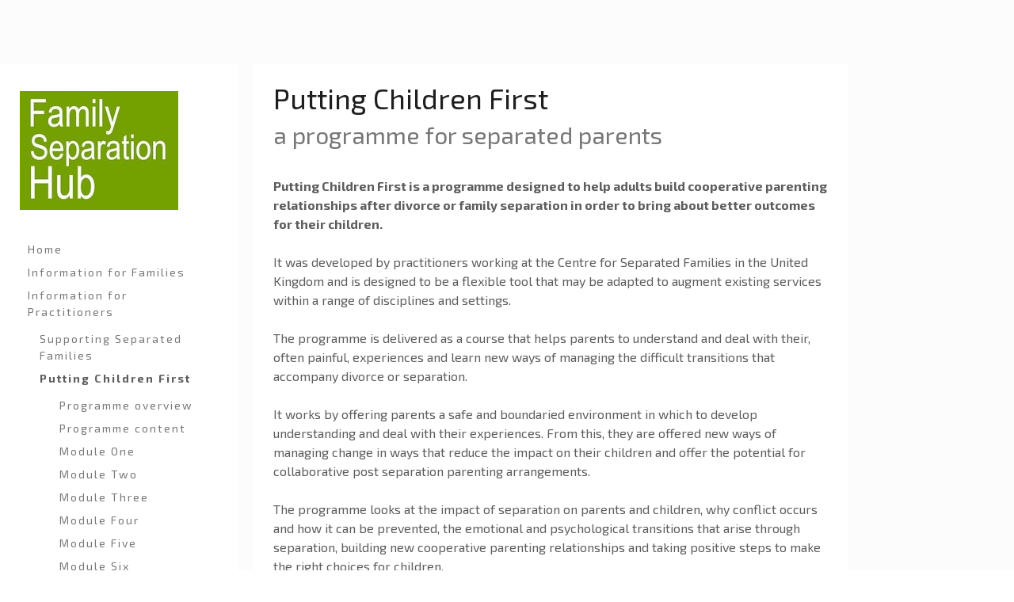

--- FILE ---
content_type: text/html; charset=UTF-8
request_url: https://www.familyseparationhub.net/training-for-professionals/putting-children-first/
body_size: 10726
content:
<!DOCTYPE html>
<html lang="en-US"><head>
    <meta charset="utf-8"/>
    <link rel="dns-prefetch preconnect" href="https://u.jimcdn.com/" crossorigin="anonymous"/>
<link rel="dns-prefetch preconnect" href="https://assets.jimstatic.com/" crossorigin="anonymous"/>
<link rel="dns-prefetch preconnect" href="https://image.jimcdn.com" crossorigin="anonymous"/>
<link rel="dns-prefetch preconnect" href="https://fonts.jimstatic.com" crossorigin="anonymous"/>
<meta name="viewport" content="width=device-width, initial-scale=1"/>
<meta http-equiv="X-UA-Compatible" content="IE=edge"/>
<meta name="description" content=""/>
<meta name="robots" content="index, follow, archive"/>
<meta property="st:section" content=""/>
<meta name="generator" content="Jimdo Creator"/>
<meta name="twitter:title" content="Putting Children First"/>
<meta name="twitter:description" content="Putting Children First is a programme designed to help adults build cooperative parenting relationships after divorce or family separation in order to bring about better outcomes for their children. It was developed by practitioners working at the Centre for Separated Families in the United Kingdom and is designed to be a flexible tool that may be adapted to augment existing services within a range of disciplines and settings. The programme is delivered as a course that helps parents to understand and deal with their, often painful, experiences and learn new ways of managing the difficult transitions that accompany divorce or separation. It works by offering parents a safe and boundaried environment in which to develop understanding and deal with their experiences. From this, they are offered new ways of managing change in ways that reduce the impact on their children and offer the potential for collaborative post separation parenting arrangements. The programme looks at the impact of separation on parents and children, why conflict occurs and how it can be prevented, the emotional and psychological transitions that arise through separation, building new cooperative parenting relationships and taking positive steps to make the right choices for children. Parents who undertake the Putting Children First programme are helped to reorientate their focus from the ending of their adult, intimate relationship towards building a new business-like parenting relationship that is flexible and respectful. Where parents have become entrenched in conflict, it can offer solid foundations and strategies to ensure that their children’s needs are met Whilst its core principles and delivery methods are designed to maximise effective outcomes, Putting Children First recognises that each setting and each client group has its own specific needs and expectations. The programme has, therefore, been tested for adaptability to ensure that it is relevant to different groups and matches the existing skills of different practitioners."/>
<meta name="twitter:card" content="summary_large_image"/>
<meta property="og:url" content="http://www.familyseparationhub.net/training-for-professionals/putting-children-first/"/>
<meta property="og:title" content="Putting Children First"/>
<meta property="og:description" content="Putting Children First is a programme designed to help adults build cooperative parenting relationships after divorce or family separation in order to bring about better outcomes for their children. It was developed by practitioners working at the Centre for Separated Families in the United Kingdom and is designed to be a flexible tool that may be adapted to augment existing services within a range of disciplines and settings. The programme is delivered as a course that helps parents to understand and deal with their, often painful, experiences and learn new ways of managing the difficult transitions that accompany divorce or separation. It works by offering parents a safe and boundaried environment in which to develop understanding and deal with their experiences. From this, they are offered new ways of managing change in ways that reduce the impact on their children and offer the potential for collaborative post separation parenting arrangements. The programme looks at the impact of separation on parents and children, why conflict occurs and how it can be prevented, the emotional and psychological transitions that arise through separation, building new cooperative parenting relationships and taking positive steps to make the right choices for children. Parents who undertake the Putting Children First programme are helped to reorientate their focus from the ending of their adult, intimate relationship towards building a new business-like parenting relationship that is flexible and respectful. Where parents have become entrenched in conflict, it can offer solid foundations and strategies to ensure that their children’s needs are met Whilst its core principles and delivery methods are designed to maximise effective outcomes, Putting Children First recognises that each setting and each client group has its own specific needs and expectations. The programme has, therefore, been tested for adaptability to ensure that it is relevant to different groups and matches the existing skills of different practitioners."/>
<meta property="og:type" content="website"/>
<meta property="og:locale" content="en_US"/>
<meta property="og:site_name" content="familyseparationhub"/><title>Putting Children First - familyseparationhub</title>
<link rel="shortcut icon" href="https://u.jimcdn.com/cms/o/s50bf5b489bdf6d6a/img/favicon.png?t=1386617585"/>
    
<link rel="canonical" href="https://www.familyseparationhub.net/training-for-professionals/putting-children-first/"/>

        <script src="https://assets.jimstatic.com/ckies.js.13bd3404f4070b90ba54.js"></script>

        <script src="https://assets.jimstatic.com/cookieControl.js.52b6d9b9ffcbf249e5ad.js"></script>
    <script>window.CookieControlSet.setToNormal();</script>

    <style>html,body{margin:0}.hidden{display:none}.n{padding:5px}#cc-website-title a {text-decoration: none}.cc-m-image-align-1{text-align:left}.cc-m-image-align-2{text-align:right}.cc-m-image-align-3{text-align:center}</style>

        <link href="https://u.jimcdn.com/cms/o/s50bf5b489bdf6d6a/layout/dm_5a79a5cad27025b12d549fc15a0ed4f5/css/layout.css?t=1746702859" rel="stylesheet" type="text/css" id="jimdo_layout_css"/>
<script>     /* <![CDATA[ */     /*!  loadCss [c]2014 @scottjehl, Filament Group, Inc.  Licensed MIT */     window.loadCSS = window.loadCss = function(e,n,t){var r,l=window.document,a=l.createElement("link");if(n)r=n;else{var i=(l.body||l.getElementsByTagName("head")[0]).childNodes;r=i[i.length-1]}var o=l.styleSheets;a.rel="stylesheet",a.href=e,a.media="only x",r.parentNode.insertBefore(a,n?r:r.nextSibling);var d=function(e){for(var n=a.href,t=o.length;t--;)if(o[t].href===n)return e.call(a);setTimeout(function(){d(e)})};return a.onloadcssdefined=d,d(function(){a.media=t||"all"}),a};     window.onloadCSS = function(n,o){n.onload=function(){n.onload=null,o&&o.call(n)},"isApplicationInstalled"in navigator&&"onloadcssdefined"in n&&n.onloadcssdefined(o)}     /* ]]> */ </script>     <script>
// <![CDATA[
onloadCSS(loadCss('https://assets.jimstatic.com/web.css.d9361b6586f0098197fdc233c6461efe.css') , function() {
    this.id = 'jimdo_web_css';
});
// ]]>
</script>
<link href="https://assets.jimstatic.com/web.css.d9361b6586f0098197fdc233c6461efe.css" rel="preload" as="style"/>
<noscript>
<link href="https://assets.jimstatic.com/web.css.d9361b6586f0098197fdc233c6461efe.css" rel="stylesheet"/>
</noscript>
    <script>
    //<![CDATA[
        var jimdoData = {"isTestserver":false,"isLcJimdoCom":false,"isJimdoHelpCenter":false,"isProtectedPage":false,"cstok":"","cacheJsKey":"fc01a4f6100a0ee278e7c9c75fa67f66f0f106c0","cacheCssKey":"fc01a4f6100a0ee278e7c9c75fa67f66f0f106c0","cdnUrl":"https:\/\/assets.jimstatic.com\/","minUrl":"https:\/\/assets.jimstatic.com\/app\/cdn\/min\/file\/","authUrl":"https:\/\/a.jimdo.com\/","webPath":"https:\/\/www.familyseparationhub.net\/","appUrl":"https:\/\/a.jimdo.com\/","cmsLanguage":"en_US","isFreePackage":false,"mobile":false,"isDevkitTemplateUsed":true,"isTemplateResponsive":true,"websiteId":"s50bf5b489bdf6d6a","pageId":1857553598,"packageId":2,"shop":{"deliveryTimeTexts":{"1":"Ships within 1-3 days","2":"Ships within 3-5 days","3":"Delivery in 5-8 days"},"checkoutButtonText":"Check out","isReady":false,"currencyFormat":{"pattern":"\u00a4#,##0.00","convertedPattern":"$#,##0.00","symbols":{"GROUPING_SEPARATOR":",","DECIMAL_SEPARATOR":".","CURRENCY_SYMBOL":"\u00a3"}},"currencyLocale":"en_GB"},"tr":{"gmap":{"searchNotFound":"The entered address doesn't exist or couldn't be found.","routeNotFound":"The driving directions couldn't be determined. Possible reasons: The starting address is not specific enough or it is too far from the destination address."},"shop":{"checkoutSubmit":{"next":"Next step","wait":"Please wait"},"paypalError":"An error has occurred. Please try again!","cartBar":"Go to Shopping Cart","maintenance":"Sorry, this store is not available at the moment. Please try again later.","addToCartOverlay":{"productInsertedText":"This item was added to your cart.","continueShoppingText":"Continue shopping","reloadPageText":"Refresh"},"notReadyText":"This store has not been completely set up.","numLeftText":"There are not more than {:num} of this item available at this time.","oneLeftText":"There is only one more of this item available."},"common":{"timeout":"Oops, it looks like there's been an error on our end and your last change didn't go through. Please try again in a minute. "},"form":{"badRequest":"An error has occurred! This form could not be submitted. Please try again later."}},"jQuery":"jimdoGen002","isJimdoMobileApp":false,"bgConfig":{"id":91724598,"type":"color","color":"rgb(252, 252, 252)"},"bgFullscreen":null,"responsiveBreakpointLandscape":767,"responsiveBreakpointPortrait":480,"copyableHeadlineLinks":false,"tocGeneration":false,"googlemapsConsoleKey":false,"loggingForAnalytics":false,"loggingForPredefinedPages":false,"isFacebookPixelIdEnabled":false,"userAccountId":"4722a81e-3bab-47e9-8574-9a3f0e05ad57"};
    // ]]>
</script>

     <script> (function(window) { 'use strict'; var regBuff = window.__regModuleBuffer = []; var regModuleBuffer = function() { var args = [].slice.call(arguments); regBuff.push(args); }; if (!window.regModule) { window.regModule = regModuleBuffer; } })(window); </script>
    <script src="https://assets.jimstatic.com/web.js.fd987a2f65f1eb8f3406.js" async="true"></script>
    <script src="https://assets.jimstatic.com/at.js.514efbaf25444fe4de92.js"></script>
    
</head>

<body class="body cc-page j-m-gallery-styles j-m-video-styles j-m-hr-styles j-m-header-styles j-m-text-styles j-m-emotionheader-styles j-m-htmlCode-styles j-m-rss-styles j-m-form-styles-disabled j-m-table-styles j-m-textWithImage-styles j-m-downloadDocument-styles j-m-imageSubtitle-styles j-m-flickr-styles j-m-googlemaps-styles j-m-blogSelection-styles-disabled j-m-comment-styles-disabled j-m-jimdo-styles j-m-profile-styles j-m-guestbook-styles j-m-promotion-styles j-m-twitter-styles j-m-hgrid-styles j-m-shoppingcart-styles-disabled j-m-catalog-styles j-m-product-styles-disabled j-m-facebook-styles j-m-sharebuttons-styles j-m-formnew-styles-disabled j-m-callToAction-styles j-m-turbo-styles j-m-spacing-styles j-m-googleplus-styles j-m-dummy-styles j-m-search-styles j-m-booking-styles j-footer-styles cc-pagemode-default cc-content-parent" id="page-1857553598">

<div id="cc-inner" class="cc-content-parent">
  <input type="checkbox" id="jtpl-mobile-navigation__checkbox" class="jtpl-mobile-navigation__checkbox"/><!-- _main.sass --><div class="jtpl-main alignment-options cc-content-parent">

    <!-- background-area -->
    <div class="jtpl-background-area" background-area=""></div>
    <!-- END background-area -->

    <!-- _mobile-navigation.sass -->
    <nav class="jtpl-mobile-navigation navigation-colors navigation-colors--transparency"><label for="jtpl-mobile-navigation__checkbox" class="jtpl-mobile-navigation__label">
        <span class="jtpl-mobile-navigation__borders navigation-colors__menu-icon"></span>
      </label>
      <div class="jtpl-mobile-navigation__inner">
        <div data-container="navigation"><div class="j-nav-variant-nested"><ul class="cc-nav-level-0 j-nav-level-0"><li id="cc-nav-view-1797946898" class="jmd-nav__list-item-0"><a href="/" data-link-title="Home">Home</a></li><li id="cc-nav-view-1856098898" class="jmd-nav__list-item-0 j-nav-has-children"><a href="/information-for-families/" data-link-title="Information for Families">Information for Families</a><span data-navi-toggle="cc-nav-view-1856098898" class="jmd-nav__toggle-button"></span><ul class="cc-nav-level-1 j-nav-level-1"><li id="cc-nav-view-1860488998" class="jmd-nav__list-item-1"><a href="/information-for-families/are-you-considering-divorce-or-separation/" data-link-title="Are you considering divorce or separation?">Are you considering divorce or separation?</a></li><li id="cc-nav-view-1797946998" class="jmd-nav__list-item-1 j-nav-has-children"><a href="/information-for-families/coping-with-separation/" data-link-title="Coping with separation">Coping with separation</a><span data-navi-toggle="cc-nav-view-1797946998" class="jmd-nav__toggle-button"></span><ul class="cc-nav-level-2 j-nav-level-2"><li id="cc-nav-view-1837582298" class="jmd-nav__list-item-2"><a href="/information-for-families/coping-with-separation/what-you-might-expect-to-feel/" data-link-title="What you might expect to feel">What you might expect to feel</a></li><li id="cc-nav-view-1860511598" class="jmd-nav__list-item-2"><a href="/information-for-families/coping-with-separation/taking-good-care-of-yourself/" data-link-title="Taking good care of yourself">Taking good care of yourself</a></li><li id="cc-nav-view-1860574498" class="jmd-nav__list-item-2"><a href="/information-for-families/coping-with-separation/dealing-with-depression/" data-link-title="Dealing with depression">Dealing with depression</a></li><li id="cc-nav-view-1862939298" class="jmd-nav__list-item-2"><a href="/information-for-families/coping-with-separation/dealing-with-anger/" data-link-title="Dealing with anger">Dealing with anger</a></li></ul></li><li id="cc-nav-view-1863093298" class="jmd-nav__list-item-1 j-nav-has-children"><a href="/information-for-families/supporting-your-children/" data-link-title="Supporting your children">Supporting your children</a><span data-navi-toggle="cc-nav-view-1863093298" class="jmd-nav__toggle-button"></span><ul class="cc-nav-level-2 j-nav-level-2"><li id="cc-nav-view-1863092598" class="jmd-nav__list-item-2"><a href="/information-for-families/supporting-your-children/telling-your-children-about-the-separation/" data-link-title="Telling your children about the separation">Telling your children about the separation</a></li><li id="cc-nav-view-1863093498" class="jmd-nav__list-item-2"><a href="/information-for-families/supporting-your-children/how-will-my-children-feel/" data-link-title="How will my children feel?">How will my children feel?</a></li><li id="cc-nav-view-1873798798" class="jmd-nav__list-item-2"><a href="/information-for-families/supporting-your-children/helping-your-children-to-talk/" data-link-title="Helping your children to talk">Helping your children to talk</a></li><li id="cc-nav-view-1873802598" class="jmd-nav__list-item-2"><a href="/information-for-families/supporting-your-children/helping-your-children-to-adjust/" data-link-title="Helping your children to adjust">Helping your children to adjust</a></li><li id="cc-nav-view-1873809898" class="jmd-nav__list-item-2"><a href="/information-for-families/supporting-your-children/children-s-reunification-fantasies/" data-link-title="Children's reunification fantasies">Children's reunification fantasies</a></li><li id="cc-nav-view-1873819798" class="jmd-nav__list-item-2"><a href="/information-for-families/supporting-your-children/when-a-parent-walks-away-from-their-child/" data-link-title="When a parent walks away from their child">When a parent walks away from their child</a></li><li id="cc-nav-view-1873822298" class="jmd-nav__list-item-2"><a href="/information-for-families/supporting-your-children/children-s-self-esteem-and-separation/" data-link-title="Children's self esteem and separation">Children's self esteem and separation</a></li><li id="cc-nav-view-2229978298" class="jmd-nav__list-item-2"><a href="/information-for-families/supporting-your-children/attachment-issues/" data-link-title="Attachment issues">Attachment issues</a></li></ul></li><li id="cc-nav-view-1876451998" class="jmd-nav__list-item-1 j-nav-has-children"><a href="/information-for-families/parenting-apart/" data-link-title="Parenting apart">Parenting apart</a><span data-navi-toggle="cc-nav-view-1876451998" class="jmd-nav__toggle-button"></span><ul class="cc-nav-level-2 j-nav-level-2"><li id="cc-nav-view-1934915998" class="jmd-nav__list-item-2"><a href="/information-for-families/parenting-apart/choosing-to-be-co-operative-parents/" data-link-title="Choosing to be co-operative parents">Choosing to be co-operative parents</a></li><li id="cc-nav-view-1942096198" class="jmd-nav__list-item-2"><a href="/information-for-families/parenting-apart/making-parenting-time-arrangements/" data-link-title="Making parenting time arrangements">Making parenting time arrangements</a></li><li id="cc-nav-view-1885623498" class="jmd-nav__list-item-2"><a href="/information-for-families/parenting-apart/improving-communications/" data-link-title="Improving communications">Improving communications</a></li><li id="cc-nav-view-1943813798" class="jmd-nav__list-item-2"><a href="/information-for-families/parenting-apart/structured-communications/" data-link-title="Structured communications">Structured communications</a></li><li id="cc-nav-view-1943603498" class="jmd-nav__list-item-2"><a href="/information-for-families/parenting-apart/assertive-communications/" data-link-title="Assertive communications">Assertive communications</a></li><li id="cc-nav-view-1934916898" class="jmd-nav__list-item-2"><a href="/information-for-families/parenting-apart/helping-children-to-live-in-two-homes/" data-link-title="Helping children to live in two homes">Helping children to live in two homes</a></li><li id="cc-nav-view-1934917698" class="jmd-nav__list-item-2"><a href="/information-for-families/parenting-apart/making-a-parenting-plan/" data-link-title="Making a Parenting Plan">Making a Parenting Plan</a></li><li id="cc-nav-view-1996003098" class="jmd-nav__list-item-2"><a href="/information-for-families/parenting-apart/holidays-and-special-days/" data-link-title="Holidays and special days">Holidays and special days</a></li></ul></li><li id="cc-nav-view-1942091398" class="jmd-nav__list-item-1 j-nav-has-children"><a href="/information-for-families/legal-issues/" data-link-title="Legal issues">Legal issues</a><span data-navi-toggle="cc-nav-view-1942091398" class="jmd-nav__toggle-button"></span><ul class="cc-nav-level-2 j-nav-level-2"><li id="cc-nav-view-1942219598" class="jmd-nav__list-item-2"><a href="/information-for-families/legal-issues/child-arrangements-orders/" data-link-title="Child Arrangements Orders">Child Arrangements Orders</a></li><li id="cc-nav-view-2069524798" class="jmd-nav__list-item-2"><a href="/information-for-families/legal-issues/enforcement-of-caos-1/" data-link-title="Enforcement of CAOs">Enforcement of CAOs</a></li><li id="cc-nav-view-1934915198" class="jmd-nav__list-item-2"><a href="/information-for-families/legal-issues/parental-responsibility-pr/" data-link-title="Parental Responsibility (PR)">Parental Responsibility (PR)</a></li><li id="cc-nav-view-1924846398" class="jmd-nav__list-item-2"><a href="/information-for-families/legal-issues/schools-and-doctors/" data-link-title="Schools and doctors">Schools and doctors</a></li><li id="cc-nav-view-2254488898" class="jmd-nav__list-item-2"><a href="/information-for-families/legal-issues/preventing-parental-abduction/" data-link-title="Preventing Parental Abduction">Preventing Parental Abduction</a></li></ul></li><li id="cc-nav-view-1873814498" class="jmd-nav__list-item-1 j-nav-has-children"><a href="/information-for-families/resources/" data-link-title="Resources">Resources</a><span data-navi-toggle="cc-nav-view-1873814498" class="jmd-nav__toggle-button"></span><ul class="cc-nav-level-2 j-nav-level-2"><li id="cc-nav-view-1939156298" class="jmd-nav__list-item-2"><a href="/information-for-families/resources/supporting-organisations/" data-link-title="Supporting organisations">Supporting organisations</a></li><li id="cc-nav-view-1857106898" class="jmd-nav__list-item-2"><a href="/information-for-families/resources/books-for-adults/" data-link-title="Books for adults">Books for adults</a></li><li id="cc-nav-view-1857107098" class="jmd-nav__list-item-2"><a href="/information-for-families/resources/books-for-children/" data-link-title="Books for children">Books for children</a></li></ul></li></ul></li><li id="cc-nav-view-1856099498" class="jmd-nav__list-item-0 j-nav-has-children"><a href="/information-for-practitioners/" data-link-title="Information for Practitioners">Information for Practitioners</a><span data-navi-toggle="cc-nav-view-1856099498" class="jmd-nav__toggle-button"></span><ul class="cc-nav-level-1 j-nav-level-1"><li id="cc-nav-view-1856126698" class="jmd-nav__list-item-1"><a href="/information-for-practitioners/handout-sheets-for-parents/" data-link-title="Handout sheets for parents">Handout sheets for parents</a></li><li id="cc-nav-view-1856197598" class="jmd-nav__list-item-1"><a href="/information-for-practitioners/recommended-books-for-adults/" data-link-title="Recommended books for adults">Recommended books for adults</a></li><li id="cc-nav-view-1857072998" class="jmd-nav__list-item-1"><a href="/information-for-practitioners/recommended-books-for-children/" data-link-title="Recommended books for children">Recommended books for children</a></li><li id="cc-nav-view-1857529098" class="jmd-nav__list-item-1"><a href="/information-for-practitioners/solution-focussed-practice/" data-link-title="Solution focussed practice">Solution focussed practice</a></li><li id="cc-nav-view-1856251798" class="jmd-nav__list-item-1"><a href="/information-for-practitioners/supporting-organisations/" data-link-title="Supporting organisations">Supporting organisations</a></li></ul></li></ul></div></div>
      </div>
    </nav><!-- END _mobile-navigation.sass --><!-- _header.sass --><header class="jtpl-header navigation-colors"><div class="jtpl-logo">
        <div id="cc-website-logo" class="cc-single-module-element"><div id="cc-m-10804446798" class="j-module n j-imageSubtitle"><div class="cc-m-image-container"><figure class="cc-imagewrapper cc-m-image-align-1">
<a href="https://www.familyseparationhub.net/" target="_self"><img srcset="https://image.jimcdn.com/app/cms/image/transf/none/path/s50bf5b489bdf6d6a/image/i23dcdc6991f394bf/version/1603535822/image.jpg 200w" sizes="(min-width: 200px) 200px, 100vw" id="cc-m-imagesubtitle-image-10804446798" src="https://image.jimcdn.com/app/cms/image/transf/none/path/s50bf5b489bdf6d6a/image/i23dcdc6991f394bf/version/1603535822/image.jpg" alt="familyseparationhub" class="" data-src-width="200" data-src-height="150" data-src="https://image.jimcdn.com/app/cms/image/transf/none/path/s50bf5b489bdf6d6a/image/i23dcdc6991f394bf/version/1603535822/image.jpg" data-image-id="7412983298"/></a>    

</figure>
</div>
<div class="cc-clear"></div>
<script id="cc-m-reg-10804446798">// <![CDATA[

    window.regModule("module_imageSubtitle", {"data":{"imageExists":true,"hyperlink":"","hyperlink_target":"","hyperlinkAsString":"","pinterest":"0","id":10804446798,"widthEqualsContent":"0","resizeWidth":200,"resizeHeight":150},"id":10804446798});
// ]]>
</script></div></div>
      </div>

      <!-- _navigation.sass -->
      <nav class="jtpl-navigation"><div class="jtpl-navigation__inner">
          <div data-container="navigation"><div class="j-nav-variant-nested"><ul class="cc-nav-level-0 j-nav-level-0"><li id="cc-nav-view-1797946898" class="jmd-nav__list-item-0"><a href="/" data-link-title="Home">Home</a></li><li id="cc-nav-view-1856098898" class="jmd-nav__list-item-0 j-nav-has-children"><a href="/information-for-families/" data-link-title="Information for Families">Information for Families</a><span data-navi-toggle="cc-nav-view-1856098898" class="jmd-nav__toggle-button"></span></li><li id="cc-nav-view-1856099498" class="jmd-nav__list-item-0 j-nav-has-children"><a href="/information-for-practitioners/" data-link-title="Information for Practitioners">Information for Practitioners</a><span data-navi-toggle="cc-nav-view-1856099498" class="jmd-nav__toggle-button"></span><ul class="cc-nav-level-1 j-nav-level-1"><li id="cc-nav-view-1857553298" class="jmd-nav__list-item-1 j-nav-has-children"><a href="/training-for-professionals/supporting-separated-families/" data-link-title="Supporting Separated Families">Supporting Separated Families</a><span data-navi-toggle="cc-nav-view-1857553298" class="jmd-nav__toggle-button"></span></li><li id="cc-nav-view-1857553598" class="jmd-nav__list-item-1 j-nav-has-children cc-nav-current j-nav-current jmd-nav__item--current"><a href="/training-for-professionals/putting-children-first/" data-link-title="Putting Children First" class="cc-nav-current j-nav-current jmd-nav__link--current">Putting Children First</a><span data-navi-toggle="cc-nav-view-1857553598" class="jmd-nav__toggle-button"></span><ul class="cc-nav-level-2 j-nav-level-2"><li id="cc-nav-view-1858186498" class="jmd-nav__list-item-2"><a href="/training-for-professionals/putting-children-first/programme-overview/" data-link-title="Programme overview">Programme overview</a></li><li id="cc-nav-view-1858188498" class="jmd-nav__list-item-2"><a href="/training-for-professionals/putting-children-first/programme-content/" data-link-title="Programme content">Programme content</a></li><li id="cc-nav-view-1858189298" class="jmd-nav__list-item-2"><a href="/training-for-professionals/putting-children-first/module-one/" data-link-title="Module One">Module One</a></li><li id="cc-nav-view-1858191098" class="jmd-nav__list-item-2"><a href="/training-for-professionals/putting-children-first/module-two/" data-link-title="Module Two">Module Two</a></li><li id="cc-nav-view-1858192698" class="jmd-nav__list-item-2"><a href="/training-for-professionals/putting-children-first/module-three/" data-link-title="Module Three">Module Three</a></li><li id="cc-nav-view-1858193298" class="jmd-nav__list-item-2"><a href="/training-for-professionals/putting-children-first/module-four/" data-link-title="Module Four">Module Four</a></li><li id="cc-nav-view-1858193998" class="jmd-nav__list-item-2"><a href="/training-for-professionals/putting-children-first/module-five/" data-link-title="Module Five">Module Five</a></li><li id="cc-nav-view-1858194598" class="jmd-nav__list-item-2"><a href="/training-for-professionals/putting-children-first/module-six/" data-link-title="Module Six">Module Six</a></li><li id="cc-nav-view-1873798898" class="jmd-nav__list-item-2"><a href="/training-for-professionals/putting-children-first/new-page/" data-link-title="New page">New page</a></li></ul></li></ul></li></ul></div></div>
        </div>
      </nav><!-- END _navigation.sass --></header><!-- END _header.sass --><!-- _section-main.sass --><section class="jtpl-section-main content-options cc-content-parent"><div class="jtpl-content cc-content-parent">
        <div id="content_area" data-container="content"><div id="content_start"></div>
        
        <div id="cc-matrix-2348806598"><div id="cc-m-9017185898" class="j-module n j-header "><h1 class="" id="cc-m-header-9017185898">Putting Children First</h1></div><div id="cc-m-9017187598" class="j-module n j-header "><h2 class="" id="cc-m-header-9017187598">a programme for separated parents</h2></div><div id="cc-m-9017188598" class="j-module n j-text "><p>
     
</p>

<p>
    <strong>Putting Children First is a programme designed to help adults build cooperative parenting relationships after divorce or family separation in order to bring about better outcomes for
    their children.</strong>
</p>

<p>
     
</p>

<p>
    It was developed by practitioners working at the Centre for Separated Families in the United Kingdom and is designed to be a flexible tool that may be adapted to augment existing services within
    a range of disciplines and settings.
</p>

<p>
     
</p>

<p>
    The programme is delivered as a course that helps parents to understand and deal with their, often painful, experiences and learn new ways of managing the difficult transitions that accompany
    divorce or separation.
</p>

<p>
     
</p>

<p>
    It works by offering parents a safe and boundaried environment in which to develop understanding and deal with their experiences. From this, they are offered new ways of managing change in ways
    that reduce the impact on their children and offer the potential for collaborative post separation parenting arrangements.
</p>

<p>
     
</p>

<p>
    The programme looks at the impact of separation on parents and children, why conflict occurs and how it can be prevented, the emotional and psychological transitions that arise through
    separation, building new cooperative parenting relationships and taking positive steps to make the right choices for children.
</p>

<p>
     
</p>

<p>
    Parents who undertake the Putting Children First programme are helped to reorientate their focus from the ending of their adult, intimate relationship towards building a new business-like
    parenting relationship that is flexible and respectful. Where parents have become entrenched in conflict, it can offer solid foundations and strategies to ensure that their children’s needs are
    met
</p>

<p>
     
</p>

<p>
    Whilst its core principles and delivery methods are designed to maximise effective outcomes, Putting Children First recognises that each setting and each client group has its own specific needs
    and expectations. The programme has, therefore, been tested for adaptability to ensure that it is relevant to different groups and matches the existing skills of different practitioners.
</p>

<p>
     
</p></div></div>
        
        </div>
      </div>
    </section><!-- END _section-main.sass --><!-- _section-aside.sass --><section class="jtpl-section-aside sidebar-options-box"><aside class="jtpl-sidebar sidebar-options-inner"><div data-container="sidebar"><div id="cc-matrix-2246783798"><div id="cc-m-8697300498" class="j-module n j-spacing ">
    <div class="cc-m-spacer" style="height: 10px;">
    
</div>

</div></div></div>
      </aside><footer class="jtpl-footer footer-options"><div id="contentfooter" data-container="footer">

    
    <div class="j-meta-links">
        <a href="/about/">About</a> | <a href="//www.familyseparationhub.net/j/privacy">Privacy Policy</a> | <a id="cookie-policy" href="javascript:window.CookieControl.showCookieSettings();">Cookie Policy</a><br/>© Family Separation Hub 2025    </div>

    <div class="j-admin-links">
            

<span class="loggedin">
    <a rel="nofollow" id="logout" target="_top" href="https://cms.e.jimdo.com/app/cms/logout.php">
        Log out    </a>
    |
    <a rel="nofollow" id="edit" target="_top" href="https://a.jimdo.com/app/auth/signin/jumpcms/?page=1857553598">Edit</a>
</span>
        </div>

    
</div>

      </footer></section><!-- END _section-aside.sass --><!-- _cart.sass --><div class="jtpl-cart">
      
    </div>
    <!-- END _cart.sass -->

  </div>
  <!-- END _main.sass -->
</div>    <script type="text/javascript">
//<![CDATA[
addAutomatedTracking('creator.website', track_anon);
//]]>
</script>
    



<div class="cc-individual-cookie-settings" id="cc-individual-cookie-settings" style="display: none" data-nosnippet="true">

</div>
<script>// <![CDATA[

    window.regModule("web_individualCookieSettings", {"categories":[{"type":"NECESSARY","name":"Strictly necessary","description":"Strictly necessary cookies guarantee functions without which this website would not function as intended. As a result these cookies cannot be deactivated. These cookies are used exclusively by this website and are therefore first party cookies. This means that all information stored in the cookies will be returned to this website.","required":true,"cookies":[{"key":"cookielaw","name":"cookielaw","description":"Cookielaw\n\nThis cookie displays the Cookie Banner and saves the visitor's cookie preferences.\n\nProvider:\nJimdo GmbH, Stresemannstrasse 375, 22761 Hamburg, Germany.\n\nCookie Name: ckies_cookielaw\nCookie Lifetime: 1 year\n\nPrivacy Policy:\nhttps:\/\/www.jimdo.com\/info\/privacy\/\n","required":true},{"key":"control-cookies-wildcard","name":"ckies_*","description":"Jimdo Control Cookies\n\nControl Cookies for enabling services\/cookies selected by the site visitor and saving these cookie preferences.\n\nProvider:\nJimdo GmbH, Stresemannstrasse 375, 22761 Hamburg, Germany.\n\nCookie Names: ckies_*, ckies_postfinance, ckies_stripe, ckies_powr, ckies_google, ckies_cookielaw, ckies_ga, ckies_jimdo_analytics, ckies_fb_analytics, ckies_fr\n\nCookie Lifetime: 1 year\n\nPrivacy Policy:\nhttps:\/\/www.jimdo.com\/info\/privacy\/","required":true}]},{"type":"FUNCTIONAL","name":"Functional","description":"Functional cookies enable this website to provide you with certain functions and to store information already provided (such as registered name or language selection) in order to offer you improved and more personalized functions.","required":false,"cookies":[{"key":"powr-v2","name":"powr","description":"POWr.io Cookies\n\nThese cookies register anonymous, statistical data on the behavior of the visitor to this website and are responsible for ensuring the functionality of certain widgets utilized by this website. They are only used for internal analysis by the website operator, e.g. for the visitor counter, etc. \n\nProvider:\nPowr.io, POWr HQ, 340 Pine Street, San Francisco, California 94104, USA.\n\nCookie Names and Lifetime:\nahoy_unique_[unique id] (Lifetime: session), POWR_PRODUCTION  (Lifetime: session),  ahoy_visitor  (Lifetime: 2 years), ahoy_visit  (Lifetime: 1 day), src 30 Days Security, _gid Persistent (Lifetime: 1 day), NID (Domain: google.com, Lifetime: 180 days), 1P_JAR (Domain: google.com, Lifetime: 30 days), DV (Domain: google.com, Lifetime: 2 hours), SIDCC (Domain: google.com, Lifetime: 1 year), SID (Domain: google.com, Lifetime: 2 years), HSID (Domain: google.com, Lifetime: 2 years), SEARCH_SAMESITE (Domain: google.com, Lifetime: 6 months), __cfduid (Domain: powrcdn.com, Lifetime: 30 days).\n\nCookie Policy:\nhttps:\/\/www.powr.io\/privacy \n\nPrivacy Policy:\nhttps:\/\/www.powr.io\/privacy  ","required":false},{"key":"google_maps","name":"Google Maps","description":"Activating and saving this setting will enable the display of Google Maps on this website. \nProvider: Google LLC, 1600 Amphitheatre Parkway, Mountain View, CA 94043, USA or Google Ireland Limited, Gordon House, Barrow Street, Dublin 4, Ireland, if you are a resident of the EU.\nCookie name and Lifetime: google_maps ( Lifetime: 1 year).\nCookie policy: https:\/\/policies.google.com\/technologies\/cookies\nPrivacy policy: https:\/\/policies.google.com\/privacy","required":false},{"key":"youtu","name":"Youtube","description":"Activating and saving this setting will enable the display of Youtube video content on this website. \n\nProvider: Google LLC, 1600 Amphitheatre Parkway, Mountain View, CA 94043, USA or Google Ireland Limited, Gordon House, Barrow Street, Dublin 4, Ireland, if you are a resident of the EU.\nCookie name and Lifetime: youtube_consent (Lifetime: 1 year).\nCookie policy: https:\/\/policies.google.com\/technologies\/cookies\nPrivacy policy: https:\/\/policies.google.com\/privacy\n\nThis website uses a cookie-less integration for the embedded Youtube videos. Additional cookies are set by the service provider YouTube and information is collected if the user is logged in to their Google account. YouTube registers anonymous statistical data, e.g. how often the video is shown and which settings are used for playback. In this case, the user's selections are associated with their account, such as when they click \"Like\" on a video. Please see the Google privacy policy for more information.","required":false}]},{"type":"PERFORMANCE","name":"Performance","description":"Performance cookies gather information on how a web page is used. We use them to better understand how our web pages are used in order to improve their appeal, content and functionality.","required":false,"cookies":[]},{"type":"MARKETING","name":"Marketing \/ Third Party","description":"Marketing \/ Third Party Cookies originate from external advertising companies (among others) and are used to gather information about the websites visited by you, in order to e.g. create targeted advertising for you.","required":false,"cookies":[{"key":"powr_marketing","name":"powr_marketing","description":"POWr.io Cookies \n \nThese cookies collect anonymous information for analysis purposes about how visitors use and interact with this website. \n \nProvider: \nPowr.io, POWr HQ, 340 Pine Street, San Francisco, California 94104, USA. \n \nCookie Names and Lifetime: \n__Secure-3PAPISID (domain: google.com, lifetime: 2 years), SAPISID (domain: google.com, lifetime: 2 years), APISID (domain: google.com, lifetime: 2 years), SSID (domain: google.com, lifetime: 2 years), __Secure-3PSID (domain: google.com, lifetime: 2 years), CC (domain: google.com, lifetime: 1 year), ANID (domain: google.com, lifetime: 10 years), OTZ (domain: google.com, lifetime: 1 month).\n \nCookie Policy: \nhttps:\/\/www.powr.io\/privacy \n \nPrivacy Policy: \nhttps:\/\/www.powr.io\/privacy","required":false}]}],"pagesWithoutCookieSettings":["\/about\/","\/j\/privacy"],"cookieSettingsHtmlUrl":"\/app\/module\/cookiesettings\/getcookiesettingshtml"});
// ]]>
</script>

</body>
</html>


--- FILE ---
content_type: application/javascript
request_url: https://a.jimdo.com/app/web/loginstate?callback=jQuery112008200653550506534_1767472820597&owi=s50bf5b489bdf6d6a&_=1767472820598
body_size: 6
content:
jQuery112008200653550506534_1767472820597({"loginstate":false});